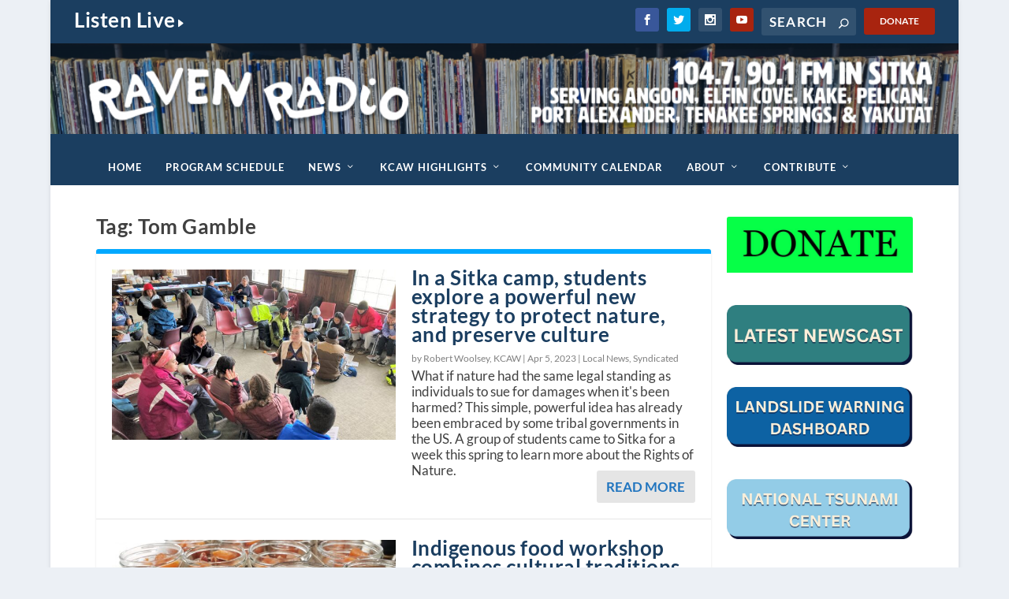

--- FILE ---
content_type: text/javascript; charset=utf-8
request_url: https://widgets.getsitecontrol.com/25598/script.js
body_size: 2755
content:
/*v0.29.6 at 2017-05-18 © 2017 GetSiteControl*/
!function(e,t){var s=e.document,a=t.widgets;if(e._gscq=e._gscq||[],1===e._gscq.loaded)return void(e.gscwidgets&&e.gscwidgets.runtime&&(e.gscwidgets.runtime.destroy(),e.gscwidgets.start(t)));if(e._gscq.loaded=1,!s.all||s.querySelector)for(var d=0;d<a.length;d++)if(a[d]&&!a[d].disabled){e.gscwidgets?e.gscwidgets.start(t):!function(){var a,d,g;d=s.createElement("script"),a=!1,g=s.getElementsByTagName("script")[0],d.type="text/javascript",d.async=!0,d.src=t.settings.RUNTIME_URL,d.onload=d.onreadystatechange=function(){var s=this.readyState;a||s&&"complete"!==s&&"loaded"!==s||(a=!0,e.gscwidgets.start(t))},g&&g.parentNode?g.parentNode.insertBefore(d,g):(g=s.body||s.getElementsByTagName("body")[0]||s.getElementsByTagName("head")[0],g.appendChild(d))}();break}}(window,{"widgets": [{"sort_order": -28, "layout": "modal", "data": {"mobileLabel": "Check this out!", "description": "<div><b>Take a look at the Raven Radio 'hub' for more information on the local response to COVID-19</b>. We've included info on closures, event cancellations, and newsroom coverage to keep you informed.</div>", "title": "Concerned about the coronavirus?", "url": "https://www.kcaw.org/2020/03/13/sitkas-coronavirus-information-hub/", "buttonText": "GO TO THE KCAW HUB", "newWindow": false, "note": "", "label": "Check this out!"}, "id": 444602, "style": {"minimizeColor": "#5e5e5e", "barLogoColor": "#cd5762", "animationDurationOut": "500ms", "barButtonHoverColor": "#fafafa", "separatorColor": "#c53f4b", "image": {"padding": true, "src": "//media.getsitecontrol.com/main/images/25598/1a848ae3b2666e9deddb7db70831c25c_159242814.jpg", "position": "left", "valign": "middle", "hdpi": false}, "animationOrigin": "center center", "buttonHoverTextColor": "#1d1f1e", "labelTextColor": "#ffffff", "accentTextColor": "#1d1f1e", "animationIn": "none", "labelHoverColor": "#be2734", "buttonTextColor": "#1d1f1e", "animationRepeat": 1, "buttonHoverColor": "#fafafa", "backColor": "#b70f1e", "barButtonHoverTextColor": "#1d1f1e", "font": "\"Helvetica Neue\", Helvetica, Arial, sans-serif", "animationBackface": "initial", "secondaryAccentTextColor": "#ffffff", "headerTextColor": "#ffffff", "labelHoverTextColor": "#ffffff", "inputTextColor": "#333333", "validationErrorTextColor": "#ffffff", "animationDurationIn": "800ms", "accentColor": "#ffffff", "labelColor": "#b70f1e", "theme": false, "animation": "none", "inputBackColor": "#ffffff", "animationDelay": "0ms", "animationOut": "fadeOut", "textColor": "#ffffff", "closeHoverColor": "#ffffff", "minimizeHoverColor": "#444444", "inactiveInputTextColor": "#ffffff", "baseColor": "#b70f1e", "buttonColor": "#ffffff", "barBackColor": "#b70f1e", "secondaryTextColor": "#ffffff", "validationErrorBackColor": "#f16645", "inputPlaceholderColor": "#cacaca", "logoColor": "#cd5762", "animationDirectionOut": "normal", "barButtonColor": "#ffffff", "animationDirectionIn": "normal", "barTextColor": "#ffffff", "inputBorderColor": "#b70f1e", "barLogoHoverColor": "#d46f78", "panelColor": "#c53f4b", "panelHoverColor": "#be2734", "noteTextColor": "#ffffff", "inactiveInputBackColor": "#cd5762", "logoHoverColor": "#d46f78", "secondaryAccentColor": "#cd5762", "closeColor": "#ffffff", "inactiveInputBorderColor": "#b70f1e", "barButtonTextColor": "#1d1f1e", "secondaryColor": "#b70f1e"}, "tracking": {}, "targeting": {"ab": 100, "os": {"include": false, "value": []}, "language": {"include": false, "value": []}, "platform": {"include": false, "value": []}, "url": [{"include": false, "value": "/2020/03/13/sitkas-coronavirus-information-hub/"}], "ip": {"include": false, "value": []}, "utm": {"include": false, "value": []}, "source": {"include": false, "value": []}, "params": [], "visitor": {"include": false, "value": {"pageView": 2}}, "geo": {"include": false, "value": []}, "browser": {"include": false, "value": []}}, "name": "COVID-19 Hub", "settings": {"pushBody": true, "scrollWithBody": true, "mobileAlign": "right", "storage": {"action": 30, "close": 1}, "mobileBottom": false}, "template": "normal", "type": "promo", "display": {"start": {"delay": 1000}, "schedule": {"to": "2020-06-15", "from": "2020-05-01", "weekdays": [0, 1, 2, 3, 4, 5, 6]}, "stop": {}, "frequency": 86400, "time": {"to": "23:00", "tz": {"name": "(GMT -09:00) Alaska Time", "offsets": [540, 480, 540, 480, 540, 480, 540, 480, 540, 480, 540, 480, 540], "id": "US/Alaska", "abbr": "AKST", "offset": 540, "untils": [1457866800000, 1478426400000, 1489316400000, 1509876000000, 1520766000000, 1541325600000, 1552215600000, 1572775200000, 1583665200000, 1604224800000, 1615719600000, 1636279200000, null]}, "from": "00:00"}}}, {"sort_order": -19, "layout": "bottomBar", "data": {"mobileLabel": "KCAW's Cookie Policy", "description": "Add a description of your offer, ad or promotion, explain its features, benefits and advantages.", "title": "KCAW uses cookies to give you the best experience on our website. Read about cookies in our cookie policy.", "url": "https://www.kcaw.org/kcaw-cookie-policy/", "buttonText": "LEARN MORE", "newWindow": true, "note": "", "label": "Check this out!"}, "id": 403845, "style": {"minimizeColor": "#5e5e5e", "barLogoColor": "#c26657", "animationDurationOut": "500ms", "barButtonHoverColor": "#f5a600", "separatorColor": "#b9503f", "animationOrigin": "center center", "buttonHoverTextColor": "#ffffff", "labelTextColor": "#ffffff", "accentTextColor": "#ffffff", "animationIn": "none", "labelHoverColor": "#b13a27", "buttonTextColor": "#ffffff", "animationRepeat": 1, "buttonHoverColor": "#f5a600", "backColor": "#a8240f", "barButtonHoverTextColor": "#ffffff", "font": "\"Helvetica Neue\", Helvetica, Arial, sans-serif", "animationBackface": "initial", "secondaryAccentTextColor": "#ffffff", "headerTextColor": "#ffffff", "labelHoverTextColor": "#ffffff", "inputTextColor": "#333333", "validationErrorTextColor": "#ffffff", "animationDurationIn": "800ms", "accentColor": "#ffad00", "labelColor": "#a8240f", "theme": false, "animation": "none", "inputBackColor": "#ffffff", "animationDelay": "0ms", "animationOut": "fadeOut", "textColor": "#ffffff", "closeHoverColor": "#ffffff", "minimizeHoverColor": "#444444", "inactiveInputTextColor": "#ffffff", "baseColor": "#a8240f", "buttonColor": "#ffad00", "barBackColor": "#a8240f", "secondaryTextColor": "#ffffff", "validationErrorBackColor": "#f16645", "inputPlaceholderColor": "#cacaca", "logoColor": "#c26657", "animationDirectionOut": "normal", "barButtonColor": "#ffad00", "animationDirectionIn": "normal", "barTextColor": "#ffffff", "inputBorderColor": "#a8240f", "barLogoHoverColor": "#cb7c6f", "panelColor": "#b9503f", "panelHoverColor": "#b13a27", "noteTextColor": "#ffffff", "inactiveInputBackColor": "#c26657", "logoHoverColor": "#cb7c6f", "secondaryAccentColor": "#616262", "closeColor": "#ffffff", "inactiveInputBorderColor": "#a8240f", "barButtonTextColor": "#ffffff", "secondaryColor": "#1d1f1e"}, "tracking": {}, "targeting": {"url": [{"include": true, "value": "/*"}], "ab": 100}, "name": "Google Data Collection Notification", "settings": {"pushBody": true, "scrollWithBody": true, "mobileAlign": "right", "storage": {"action": 30, "close": 1}, "mobileBottom": false}, "template": "normal", "type": "promo", "display": {"start": {"immediate": true}, "frequency": 3600, "stop": {"show": 3}, "schedule": {"to": "2019-07-12", "from": "2019-06-21", "weekdays": [0, 1, 2, 3, 4, 5, 6]}}}, {"disabled": true, "id": 526963}, {"disabled": true, "id": 528000}, {"disabled": true, "id": 528001}, {"disabled": true, "id": 526962}, {"disabled": true, "id": 526782}, {"disabled": true, "id": 526629}, {"disabled": true, "id": 525827}, {"disabled": true, "id": 524952}, {"disabled": true, "id": 523925}, {"disabled": true, "id": 523802}, {"disabled": true, "id": 523652}, {"disabled": true, "id": 522143}, {"disabled": true, "id": 520433}, {"disabled": true, "id": 520031}, {"disabled": true, "id": 518628}, {"disabled": true, "id": 518334}, {"disabled": true, "id": 518336}, {"disabled": true, "id": 517934}, {"disabled": true, "id": 502909}, {"disabled": true, "id": 504502}, {"disabled": true, "id": 505871}, {"disabled": true, "id": 516154}, {"disabled": true, "id": 516393}, {"disabled": true, "id": 506562}, {"disabled": true, "id": 516394}, {"disabled": true, "id": 516553}, {"disabled": true, "id": 506681}, {"disabled": true, "id": 504501}, {"disabled": true, "id": 503392}, {"disabled": true, "id": 499341}, {"disabled": true, "id": 502456}, {"disabled": true, "id": 492511}, {"disabled": true, "id": 511735}, {"disabled": true, "id": 510998}, {"disabled": true, "id": 491579}, {"disabled": true, "id": 498234}, {"disabled": true, "id": 482447}, {"disabled": true, "id": 478547}, {"disabled": true, "id": 475668}, {"disabled": true, "id": 468205}, {"disabled": true, "id": 487158}, {"disabled": true, "id": 468696}, {"disabled": true, "id": 469164}, {"disabled": true, "id": 470180}, {"disabled": true, "id": 473180}, {"disabled": true, "id": 462511}, {"disabled": true, "id": 462512}, {"disabled": true, "id": 471255}, {"disabled": true, "id": 443948}, {"disabled": true, "id": 437719}, {"disabled": true, "id": 456018}, {"disabled": true, "id": 429160}, {"disabled": true, "id": 425868}, {"disabled": true, "id": 420926}, {"disabled": true, "id": 422850}, {"disabled": true, "id": 409807}, {"disabled": true, "id": 387506}, {"disabled": true, "id": 387257}, {"disabled": true, "id": 362452}, {"disabled": true, "id": 358230}, {"disabled": true, "id": 355585}, {"disabled": true, "id": 330927}, {"disabled": true, "id": 482445}, {"disabled": true, "id": 278205}, {"disabled": true, "id": 281761}, {"disabled": true, "id": 65314}, {"disabled": true, "id": 219624}, {"disabled": true, "id": 157298}, {"disabled": true, "id": 106633}, {"disabled": true, "id": 35996}], "runtime": {"status": "offline", "fbRedirectUri": "https://getsitecontrol.com/close", "fbAppId": "1700939563493347", "shareByEmailUrl": "https://app.getsitecontrol.com/api/v1/share-by-email?u={url}&t={title}&d={description}&logo={logo}", "trackUrl": "https://app.getsitecontrol.com/api/v1/stat", "chatUrl": "https://app.getsitecontrol.com/api/v1/chat/init?widget={id}&uid={uid}", "removeLogoNotCool": true, "logoUrl": "https://getsitecontrol.com/{type}-widget/?utm_content={type}&utm_source={site}&utm_medium=referral&utm_term={layout}&utm_campaign=Widgets Logo", "targetingUrl": "https://app.getsitecontrol.com/api/v1/targeting", "enableGoogleAnalytics": true, "doTrack": true, "responsive": {"enabled": true, "breakpoint": 640}, "chatPageUrl": "https://app.getsitecontrol.com/api/v1/embedded-chat?widget={id}&gscuid={uid}", "submitUrl": "https://app.getsitecontrol.com/api/v1/submit", "sessionLength": 20, "removeLogo": true}, "settings": {"RUNTIME_URL": "//st.getsitecontrol.com/main/runtime/runtime.2.10.5.js"}});